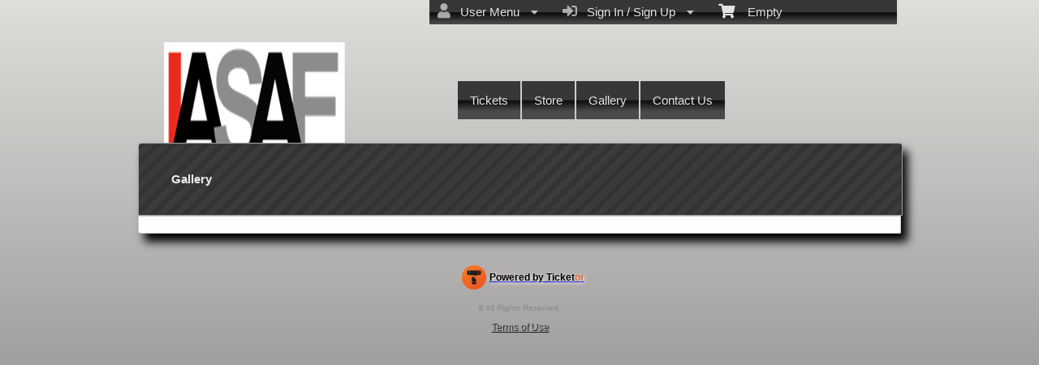

--- FILE ---
content_type: text/html; charset=utf-8
request_url: https://www.iraniticket.com/iasae/gallery?PageId=80952&now=1769075181203
body_size: 16636
content:


<!DOCTYPE html PUBLIC "-//W3C//DTD HTML 4.01 Transitional//EN" "http://www.w3.org/TR/html4/loose.dtd">

<html xmlns="http://www.w3.org/1999/xhtml" dir='ltr' class="hasJS ltr" lang="en">
<head id="ctl00_cHead"><link href="//static.ticketor.net/nsbundles/mastercss_46340.css" rel="stylesheet" type="text/css"/><link href="//static.ticketor.net/css/aos_400015.css" rel="stylesheet" type="text/css" />
    <style type="text/css" id="cGeneratedCss">
        .headLogo {background-image:url("/Companies/iasae/headlogo.PNG?v=2");background-attachment:fixed;}.headLogo {border-top: undefinedpx solid rgba();}.headLogo {border-left: undefinedpx solid rgba();}.headLogo {border-right: undefinedpx solid rgba();}.headLogo {border-bottom: undefinedpx solid rgba();}.headLogo {margin-top: undefinedpx;}.headLogo {margin-left: undefinedpx;}.headLogo {margin-right: undefinedpx;}.headLogo {margin-bottom: undefinedpx;}.headLogo {padding-top: undefinedpx;}.headLogo {padding-left: undefinedpx;}.headLogo {padding-right: undefinedpx;}.headLogo {padding-bottom: undefinedpx;}.headLogo {box-shadow: undefinedpx undefinedpx 5px rgba();} {border-top: undefinedpx solid rgba();} {border-left: undefinedpx solid rgba();} {border-right: undefinedpx solid rgba();} {border-bottom: undefinedpx solid rgba();} {margin-top: undefinedpx;} {margin-left: undefinedpx;} {margin-right: undefinedpx;} {margin-bottom: undefinedpx;} {padding-top: undefinedpx;} {padding-left: undefinedpx;} {padding-right: undefinedpx;} {padding-bottom: undefinedpx;} {box-shadow: undefinedpx undefinedpx 5px rgba();} {border-top: undefinedpx solid rgba();} {border-left: undefinedpx solid rgba();} {border-right: undefinedpx solid rgba();} {border-bottom: undefinedpx solid rgba();} {margin-top: undefinedpx;} {margin-left: undefinedpx;} {margin-right: undefinedpx;} {margin-bottom: undefinedpx;} {padding-top: undefinedpx;} {padding-left: undefinedpx;} {padding-right: undefinedpx;} {padding-bottom: undefinedpx;} {box-shadow: undefinedpx undefinedpx 5px rgba();} {border-top: undefinedpx solid rgba();} {border-left: undefinedpx solid rgba();} {border-right: undefinedpx solid rgba();} {border-bottom: undefinedpx solid rgba();} {margin-top: undefinedpx;} {margin-left: undefinedpx;} {margin-right: undefinedpx;} {margin-bottom: undefinedpx;} {padding-top: undefinedpx;} {padding-left: undefinedpx;} {padding-right: undefinedpx;} {padding-bottom: undefinedpx;} {box-shadow: undefinedpx undefinedpx 5px rgba();}html body{background: rgb(224,222,219);background: -moz-linear-gradient(top,  rgba(224,222,219,1) 0%, rgba(124,122,122,1) 100%);background: -webkit-gradient(linear, left top, left bottom, color-stop(0%,rgba(224,222,219,1)), color-stop(100%,rgba(124,122,122,1)));background: -webkit-linear-gradient(top,  rgba(224,222,219,1) 0%,rgba(124,122,122,1) 100%);background: -o-linear-gradient(top,  rgba(224,222,219,1) 0%,rgba(124,122,122,1) 100%);background: -ms-linear-gradient(top,  rgba(224,222,219,1) 0%,rgba(124,122,122,1) 100%);background: linear-gradient(top,  rgba(224,222,219,1) 0%,rgba(124,122,122,1) 100%);filter: progid:DXImageTransform.Microsoft.gradient( startColorstr='#e0dedb', endColorstr='#7c7a7a',GradientType=0 );}html body {background-attachment: fixed;}html body #header {height:166px;}body .moduleheader,body .menuheader {height:88px;}body .moduleheader,body .menuheader > div {line-height:88px;}.headLogo {top:52px; left:42px;} #headmenu {width:555px; height:59px; top:99px; left:403px;}/*autogeneratedCssVars*/body {}
    </style>
    <link id="ctl00_cTheme" rel="Stylesheet" type="text/css" href="//static.ticketor.net/JQuery/css/black-tie/jquery-ui.css" />
    <style type="text/css" id="cColorCSS">:root{--ColText:#000000;--ColTextHighlight:#1287c0;--ColTextPrimaryBtn:#fff;--ColBgPrimaryBtn:#222;--ColTextUtilityBtn:#000;--ColBgUtilityBtn:#eee;--ColBorderPrimaryBtn:#151515;
--ColBorderUtilityBtn:#969696;
--ColBgClickableActive:#222;
--ColTextClickableActive:#fff;
}</style>
    
    <link href="//static.ticketor.net/css/print_741325.css" rel="Stylesheet" type="text/css" media="print"/><meta id="ctl00_description" name="description" content="Check out our media files on IASAE https://www.iraniticket.com/ - Gallery." /><meta id="ctl00_ogTitle" property="og:title" content="Gallery | IASAE | IASAE" /><meta property="og:type" content="website" /><meta id="ctl00_ogUrl" property="og:url" content="https://www.iraniticket.com/iasae/gallery?PageId=80952" /><meta id="ctl00_ogImage" property="og:image" content="https://www.iraniticket.com/Companies/iasae/headlogo.PNG?v=2" /><meta id="ctl00_ogSiteName" property="og:site_name" content="IASAE" /><meta id="ctl00_ogDescription" property="og:description" content="Check out our media files on IASAE https://www.iraniticket.com/ - Gallery." /><link id="ctl00_canonicalUrl" rel="canonical" href="https://www.iraniticket.com/iasae/gallery?PageId=80952" />
<link rel="alternate" hreflang="x-default" href="https://www.iraniticket.com/iasae/gallery?PageId=80952" />

<meta name="apple-mobile-web-app-capable" content="yes" /><meta name="apple-mobile-web-app-status-bar-style" content="black" /><meta name="viewport" content="width=device-width, initial-scale=1.0" /><link rel="shortcut icon" type="image/x-icon" href="/Companies/iasae/favicon.png?v=PNG?v=2" /><link rel="icon" type="image/x-icon" href="/Companies/iasae/favicon.png?v=PNG?v=2" /><title>
	Gallery | IASAE | IASAE
</title></head>
<body class='chrome chrome144 loggedOut LayoutOneCol  pageid80952 type_media itemId_0 HeadAlignLeftOfThePage HeadAlignNav ' id="cBody" data-frameqs=''>
    
    <script type="text/javascript">
        var WebsitePath='/iasae/';
                                       var GoogleAnalyticsId='';
                                       var UrlPre='/iasae';
                                       var cartExpiration = -1;
                                       var dateFormat = 'm/d/yy'; 
                                       var defaultUrl = 'https://www.iraniticket.com/iasae'; 
                                       var showCookieConsent = 0;
                                       var companyUID = '65357'; 
                                       var TOSDate = 1497594152620;
                                       var chatEnabled = 0; 
                                       var canLocalize = 0; 
                                       var localizations = {};
                                       var cultureName = 'en'; 
                                       BoxOfficeSettings = {};  
                                       var companyName = 'IASAE';
                                       var PlatformName = 'Ticketor';
                                       var role = '';   
                                       var PlatformUrl = 'https://www.Ticketor.com';   
                                       var IsPlatformClient = 0;
                                       var DefaultTwoLetterCountry = 'US'; 
                                       var IsFullDesignReplaced=0;

    </script>

    <a class="cSkipLink" href="#content">Skip to main content</a>
    <a class="cSkipLink" href="javascript:toggleHighContrast()">High Contrast</a>
    <a class="cSkipLink" href='mailto:iasae@Ticketor.com?cc=support@ticketor.com&subject=Accessibility%20Feedback'>Accessibility Feedback</a>

    
    
    <div id="wrap" style="text-align: center; width: 100%;" class="clearfix">
        <div id="container" class="clearfix">
            <header id="header" class="floatleft ">
                <div class="cHtmlEditorContent">
                    
                </div>
                


<a href="#" id="cMobileMenu" role="button" aria-labelledby="cMobileMenuTitle" class="ui-state-default headMenuIcon" data-menu=".cFloatingContainer" style="right:20px;" title="Menu">
    <i class="fa fa-user" aria-hidden="true"></i><span id="cMobileMenuTitle">&nbsp;Menu&nbsp;</span>
    <div>

    </div>
</a>

<a href="#" id="cMobileNav" role="button" aria-labelledby="cMobileNavTitle" class="ui-state-default headMenuIcon" data-menu=".cMobileNav" style="left:20px;" title="Navigation">
    <i class="fa fa-bars" aria-hidden="true"></i><span id="cMobileNavTitle">&nbsp;Navigation&nbsp;</span>
    <div>

    </div>
</a>

<nav aria-label="Main Menu" class="hidePrint ui-corner-all cFloatingContainer  ui-helper-reset ui-widget-header cMobileMenu cMobileMenuRight">
    <ul role="menubar"  aria-label="Main Menu" >
        <li role="none" tabindex="-1" class="clearfix header cFloatingCart ui-state-default " aria-label="Shopping Cart">
            
            <a href='#' tabindex='-1' role='menuitem' aria-haspopup='true' aria-expanded='false' class='ui-state-default' aria-disabled='true'  aria-haspopup='false'  aria-label='Shopping Cart'>
                <i class='fa fa-shopping-cart'></i>&nbsp;&nbsp;&nbsp;
                Empty
            </a>
            <ul role='menu' aria-label='Shopping Cart'>
            
<li role='none' class='cartDetails ui-widget-content'></li>

            </ul>


        </li>
        
        <li role="none" class="clearfix header cSignIn loggedOutMenu ui-state-default" >
                                        <a href="#" tabindex="0" role="menuitem" aria-haspopup="true" aria-expanded="false" aria-expanded="true" >
                                            <i class="fa fa-caret-left"></i>
                                            <i class='fa-hover fas fa-sign-in-alt'></i>&nbsp;&nbsp;
                                            Sign In / Sign Up
                                            <i class="fa fa-caret-down"></i>
                                        </a>
                                        <ul role="menu" aria-label="Sign In / Sign Up"></ul></li><li role="none" class="clearfix header loggedInMenu ui-state-default" >
                                        <a href="#" tabindex="-1" role="menuitem" aria-haspopup="true" aria-expanded="false" aria-expanded="true" >
                                            <i class="fa fa-caret-left"></i>
                                            <i class='fa-hover fas fa-user'></i>&nbsp;&nbsp;
                                            User Menu
                                            <i class="fa fa-caret-down"></i>
                                        </a>
                                        <ul role="menu" aria-label="User Menu"><li role="none" class="ui-state-default "  ><a tabindex="-1" role="menuitem" href="/iasae/cookiemanager" ><i class='fa-hover fas fa-eye'></i>&nbsp;&nbsp;Cookie Manager</a></li><li role="none" class="ui-state-default secureMenu"  ><a tabindex="-1" role="menuitem" href="/iasae/howto#security" ><i class='fa-hover fas fa-lock'></i>&nbsp;&nbsp;Is it Secure?</a></li><li role="none"   class=" ui-state-default"><a  tabindex="-1" role="menuitem" aria-haspopup="true" aria-expanded="false" href ="#"><i class="fa fa-caret-left"></i><i class='fa-hover fas fa-ticket-alt'></i>&nbsp;&nbsp; Tickets<i class="fa fa-caret-right"></i></a>
                                <ul role="menu" aria-label="Tickets"><li role="none" class="ui-state-default "  ><a tabindex="-1" role="menuitem" href="/iasae/members/mytickets" ><i class='fa-hover fas fa-ticket-alt'></i>&nbsp;&nbsp;My Tickets</a></li><li role="none" class="ui-state-default "  ><a tabindex="-1" role="menuitem" href="/iasae/members/printmytickets" ><i class='fa-hover fas fa-print'></i>&nbsp;&nbsp;Print e-Tickets</a></li><li role="none" class="ui-state-default "  ><a tabindex="-1" role="menuitem" href="/iasae/members/returntickets" ><i class='fa-hover fas fa-reply'></i>&nbsp;&nbsp;Return Tickets</a></li><li role="none" class="ui-state-default "  ><a tabindex="-1" role="menuitem" href="/iasae/members/exchangetickets" ><i class='fa-hover fas fa-exchange-alt'></i>&nbsp;&nbsp;Exchange Tickets</a></li><li role="none" class="ui-state-default "  ><a tabindex="-1" role="menuitem" href="/iasae/members/selectgiftcard?personal=1" ><i class='fa-hover fas fa-gift'></i>&nbsp;&nbsp;My Gift Cards</a></li><li role="none" class="ui-state-default "  ><a tabindex="-1" role="menuitem" href="/iasae/members/seasonpasses?personal=1" ><i class='fa-hover fas fa-calendar-check'></i>&nbsp;&nbsp;My Seasons Passes</a></li></ul></li><li role="none"   class=" ui-state-default"><a  tabindex="-1" role="menuitem" aria-haspopup="true" aria-expanded="false" href ="#"><i class="fa fa-caret-left"></i><i class='fa-hover fas fa-history'></i>&nbsp;&nbsp; Orders<i class="fa fa-caret-right"></i></a>
                                <ul role="menu" aria-label="Orders"><li role="none" class="ui-state-default "  ><a tabindex="-1" role="menuitem" href="/iasae/members/orderhistory" ><i class='fa-hover fas fa-history'></i>&nbsp;&nbsp;Order History</a></li><li role="none" class="ui-state-default "  ><a tabindex="-1" role="menuitem" href="/iasae/members/myaccountbalance" ><i class='fa-hover fas fa-balance-scale'></i>&nbsp;&nbsp;My Account Balance</a></li></ul></li><li role="none"   class=" ui-state-default"><a  tabindex="-1" role="menuitem" aria-haspopup="true" aria-expanded="false" href ="#"><i class="fa fa-caret-left"></i><i class='fa-hover fas fa-life-ring'></i>&nbsp;&nbsp; Help<i class="fa fa-caret-right"></i></a>
                                <ul role="menu" aria-label="Help"><li role="none" class="ui-state-default "  ><a tabindex="-1" role="menuitem" href="/iasae/howto#faq" ><i class='fa-hover fas fa-question-circle'></i>&nbsp;&nbsp;FAQ</a></li><li role="none" class="ui-state-default "  ><a tabindex="-1" role="menuitem" href="/iasae/howto#buy" ><i class='fa-hover fas fa-ticket-alt'></i>&nbsp;&nbsp;Buy A Ticket</a></li><li role="none" class="ui-state-default "  ><a tabindex="-1" role="menuitem" href="/iasae/howto#receive" ><i class='fa-hover fas fa-paper-plane'></i>&nbsp;&nbsp;Receive A Ticket</a></li><li role="none" class="ui-state-default "  ><a tabindex="-1" role="menuitem" href="/iasae/howto#mailinglist" ><i class='fa-hover fas fa-envelope'></i>&nbsp;&nbsp;Join our Newsletter</a></li><li role="none" class="ui-state-default "  ><a tabindex="-1" role="menuitem" href="/iasae/howto#return" ><i class='fa-hover fas fa-reply'></i>&nbsp;&nbsp;Returns Policy</a></li><li role="none" class="ui-state-default "  ><a tabindex="-1" role="menuitem" href="/iasae/howto#privacy" ><i class='fa-hover fas fa-eye'></i>&nbsp;&nbsp;Privacy &amp; Cookie Policy</a></li><li role="none" class="ui-state-default "  ><a tabindex="-1" role="menuitem" href="/iasae/html?doctype=termofuse" ><i class='fa-hover fas fa-gavel'></i>&nbsp;&nbsp;Term of Use</a></li><li role="none" class="ui-state-default "  ><a tabindex="-1" role="menuitem" href="/iasae/html?doctype=termofpurchase" ><i class='fa-hover fas fa-gavel'></i>&nbsp;&nbsp;Term of Purchase</a></li></ul></li></ul></li>
    </ul>
</nav>

<nav aria-label="Navigation" class="cMobileNav hidePrint ui-corner-all ui-helper-reset ui-widget-header cMobileMenu cMobileMenuLeft" >
    <ul role="menubar"  aria-label="Navigation" >
        <li role="none" class="ui-state-default "   data-pageid='80950' , data-pagetype='UpcomingEvents' ><a tabindex="0" role="menuitem" href="https://www.iraniticket.com/iasae/tickets?PageId=80950" >Tickets</a></li><li role="none" class="ui-state-default "   data-pageid='80951' , data-pagetype='Products' ><a tabindex="-1" role="menuitem" href="https://www.iraniticket.com/iasae/store?PageId=80951" >Store</a></li><li role="none" class="ui-state-default "   data-pageid='80952' , data-pagetype='Media' , data-selected='1' ><a tabindex="-1" role="menuitem" href="https://www.iraniticket.com/iasae/gallery?PageId=80952" >Gallery</a></li><li role="none" class="ui-state-default "   data-pageid='80953' , data-pagetype='ContactUs' ><a tabindex="-1" role="menuitem" href="https://www.iraniticket.com/iasae/contact-us?PageId=80953" >Contact Us</a></li>
    </ul>
</nav>

                
                <div class="headAlign headAlignLogo" style="display:inline-block;">
                    
                    <a class="headLogo ColTextHighlight" data-aos="zoom-in" data-aos-duration="1000" data-aos-delay="100" href="/iasae/default"  >
                        <img  src="/Companies/iasae/headlogo.PNG?v=2" width="223" height="166" alt="IASAE" />
                        <h2 style="display:none;" class="cTextLogo ">IASAE</h2>
                    
                        
                    </a>
                </div>
                <div class="headAlignNav" style="display:inline-block;">
                     
                <div  id='headmenu'  data-aos='zoom-in' data-aos-duration='1000' data-aos-delay='100'  role='navigation' aria-label='Site Pages' class='clearfix TopNavTypesBlocks'>
                    <ul class='clearfix'><li class='ui-button ui-state-default ui-button-text-only ui-corner-all'  data-pageid='80950'  data-pagetype='UpcomingEvents'>
                                <a href='/iasae/tickets?pageid=80950' title=''>Tickets</a></li><li class='ui-button ui-state-default ui-button-text-only ui-corner-all'  data-pageid='80951'  data-pagetype='Products'>
                                <a href='/iasae/store?pageid=80951' title=''>Store</a></li><li class='ui-button ui-state-default ui-button-text-only ui-corner-all'  data-selected='1'  data-pageid='80952'  data-pagetype='Media'>
                                <a href='/iasae/gallery?pageid=80952' title=''>Gallery</a></li><li class='ui-button ui-state-default ui-button-text-only ui-corner-all'  data-pageid='80953'  data-pagetype='ContactUs'>
                                <a href='/iasae/contact-us?pageid=80953' title=''>Contact Us</a></li></ul></div>
                    
                </div>
            </header>

            
            
            <form name="aspnetForm" method="post" action="/iasae/gallery?PageId=80952&amp;now=1769075181203" id="aspnetForm">
<div>
<input type="hidden" name="__EVENTTARGET" id="__EVENTTARGET" value="" />
<input type="hidden" name="__EVENTARGUMENT" id="__EVENTARGUMENT" value="" />
<input type="hidden" name="__VIEWSTATE" id="__VIEWSTATE" value="/wEPDwUJNzM4Mzk4MTY1DxYCHhNWYWxpZGF0ZVJlcXVlc3RNb2RlAgEWAmYPZBYIZg9kFhwCAg8VAeEXLmhlYWRMb2dvIHtiYWNrZ3JvdW5kLWltYWdlOnVybCgiL0NvbXBhbmllcy9pYXNhZS9oZWFkbG9nby5QTkc/[base64]/[base64]/UGFnZUlkPTgwOTUyIiAvPgoKZAIVDxYCHwEFJi9Db21wYW5pZXMvaWFzYWUvZmF2aWNvbi5wbmc/dj1QTkc/dj0yZAIWDxYCHwEFJi9Db21wYW5pZXMvaWFzYWUvZmF2aWNvbi5wbmc/dj1QTkc/dj0yZAIXDxYCHwNlZAICD2QWAmYPFgYeBWNsYXNzBS9jbGVhcmZpeCBoZWFkZXIgY0Zsb2F0aW5nQ2FydCB1aS1zdGF0ZS1kZWZhdWx0IB4KYXJpYS1sYWJlbAUNU2hvcHBpbmcgQ2FydB4HVmlzaWJsZWdkAgQPFgIeBmFjdGlvbgUtL2lhc2FlL2dhbGxlcnk/[base64]////[base64]/YT0yI2dhdGV3YXkfBmhkAhcPFgQfAQUrL2lhc2FlL3BhcnRuZXJzL3BheW1lbnRwcm9jZXNzb3I/[base64]/[base64]/RW1haWxUeXBlPVdlbGNvbWVFbWFpbGQCMA8WAh8BBTQvaWFzYWUvYWRtaW4vZW1haWxlZGl0b3I/[base64]/[base64]" />
</div>

<script type="text/javascript">
//<![CDATA[
var theForm = document.forms['aspnetForm'];
if (!theForm) {
    theForm = document.aspnetForm;
}
function __doPostBack(eventTarget, eventArgument) {
    if (!theForm.onsubmit || (theForm.onsubmit() != false)) {
        theForm.__EVENTTARGET.value = eventTarget;
        theForm.__EVENTARGUMENT.value = eventArgument;
        theForm.submit();
    }
}
//]]>
</script>


<script src="/WebResource.axd?d=gXD5wOarjmnkVG6p9no-3cYto2yh9S3VHf4QTnq6yZ-ys2aYVbwuVV8XRivsNknJkds6ov3bPumSjNQBtttz09VNkeGjL40DmUQbHmqOJOc1&amp;t=638883019099574018" type="text/javascript"></script>


<script src="/ScriptResource.axd?d=9eZ62Yc_5bKIEPiIQSigpNJQnYZR8-PnGRYS_GAhKYcCTUKyedr3EWbDFfC_soWUYyBd6E9TwC0z6-q2wehhkn3prKVAOKAU_mtFG_YqdVdkQpQI5Uju5bdEeBzCM8CMvPfk59WsraBOjJNBZ_0PVVsnOQvza_YNbCVCPkqTXCI1&amp;t=74a40145" type="text/javascript"></script>
<script src="/ScriptResource.axd?d=ioJLWieI3dcaFoS1IRJ_JxM65DPglKRBvoDfwu3K3zg8kNnqKiL42d7e-pcdPH11BUfPDFHr_1L0-06zdsg-DeVJK45zklCNPGn3J7XJ94ln1jv159U9Xpo0wkX1lfOc4Z1jYP2vVF7W84rWgwvGE8sXy73Xso8qReutWKMRePQz8ikmgAFBs6vsw7LGzOC40&amp;t=74a40145" type="text/javascript"></script>
<script src="/nsbundles/master_44576.js" type="text/javascript"></script>
<script src="/js/aos_336078.js" type="text/javascript"></script>
<script src="/nsbundles/eventslist_958384.js" type="text/javascript"></script>
<div>

	<input type="hidden" name="__VIEWSTATEGENERATOR" id="__VIEWSTATEGENERATOR" value="F93C166E" />
	<input type="hidden" name="__EVENTVALIDATION" id="__EVENTVALIDATION" value="/wEdAAPqydAN5CtcY/K/Lbcsr5dZgAGzMk3FAykLgqHn9jmqNkcRT8xKdurCFt4yDykAsSl0rjk8Xzw+F5ih5DfJjTsz+AcG0hFUBNlA+zAE2mrMFw==" />
</div>
                <input type="hidden" name="ctl00$cTabsState" id="ctl00_cTabsState" />
                <input type="hidden" name="ctl00$cTourState" id="ctl00_cTourState" />
                
                <script type="text/javascript">
//<![CDATA[
Sys.WebForms.PageRequestManager._initialize('ctl00$ScriptManager1', 'aspnetForm', [], [], [], 90, 'ctl00');
//]]>
</script>


                

                <div id="content" class="floatleft" role="main" tabindex="-1"  >
                    
                    
    <div class="Module photos page80952">
        <div class="moduleheader ui-widget-header ui-corner-top"><div class="menuHeader">Gallery</div></div>
        <div class="modulebody ui-widget-content ui-corner-bottom noScroll">
            <h1 style="display:none;">Gallery</h1>

            
            
        </div>
    </div>
    <script type="text/javascript">
        accessToken = '';
        FBPagesLoginUrl = 'https://www.iraniticket.com/iasae/login';
    </script>
    


                    
                    
                    <footer aria-label="Site footer"  data-aos="fade-up" data-aos-duration="1000" data-aos-delay="100" class="hidePrint">
         
                        <div class="cHtmlEditorContent">
                            
                        </div>
                        
               <div class="paymentLogos hidePrint">
                            
                        </div>

                         <script type="application/ld+json">{"Category":null,"applicationCategory":"Box-office - Ticketing","operatingSystem":"All","datePublished":"2007-02-10","interactionCount":"10000000","author":{"logo":"https://www.ticketor.com/account/img/Header3.png","contactPoint":[{"telephone":"(+1) 800-467-7179","contactType":"sales","availableLanguage":"English","@context":"https://schema.org/","@type":"ContactPoint","name":null,"url":null,"alternateName":null,"description":null,"image":null,"additionalType":null,"sameAs":null,"review":[]},{"telephone":"(+44) 20-3808-5136","contactType":"sales","availableLanguage":"English","@context":"https://schema.org/","@type":"ContactPoint","name":null,"url":null,"alternateName":null,"description":null,"image":null,"additionalType":null,"sameAs":null,"review":[]},{"telephone":"(+61) 2-8607-8462","contactType":"sales","availableLanguage":"English","@context":"https://schema.org/","@type":"ContactPoint","name":null,"url":null,"alternateName":null,"description":null,"image":null,"additionalType":null,"sameAs":null,"review":[]},{"telephone":"(+1) 213-537-2527","contactType":"sales","availableLanguage":"English","@context":"https://schema.org/","@type":"ContactPoint","name":null,"url":null,"alternateName":null,"description":null,"image":null,"additionalType":null,"sameAs":null,"review":[]}],"@context":"https://schema.org/","@type":"Organization","name":"Ticketor","url":"https://www.ticketor.com","alternateName":"The Most Featureful, Smart, Easy, Affordable & Most Feature-full Event Ticketing System and Box-Office Solution","description":"Using Ticketor: Build your own ticketing website in minutes and sell tickets online on your own website, with your branding while collecting funds directly into your bank account as tickets sell","image":"https://www.ticketor.com/account/img/Online-ticketing-system-and-box-office-solution.jpg","additionalType":null,"sameAs":"https://www.facebook.com/Ticketor","review":[],"aggregateRating":{"ratingValue":"4.84","bestRating":"5","reviewCount":"626","ratingCount":"626","itemReviewed":{"logo":"https://www.ticketor.com/account/img/Header3.png","contactPoint":[{"telephone":"(+1) 800-467-7179","contactType":"sales","availableLanguage":"English","@context":"https://schema.org/","@type":"ContactPoint","name":null,"url":null,"alternateName":null,"description":null,"image":null,"additionalType":null,"sameAs":null,"review":[]},{"telephone":"(+44) 20-3808-5136","contactType":"sales","availableLanguage":"English","@context":"https://schema.org/","@type":"ContactPoint","name":null,"url":null,"alternateName":null,"description":null,"image":null,"additionalType":null,"sameAs":null,"review":[]},{"telephone":"(+61) 2-8607-8462","contactType":"sales","availableLanguage":"English","@context":"https://schema.org/","@type":"ContactPoint","name":null,"url":null,"alternateName":null,"description":null,"image":null,"additionalType":null,"sameAs":null,"review":[]},{"telephone":"(+1) 213-537-2527","contactType":"sales","availableLanguage":"English","@context":"https://schema.org/","@type":"ContactPoint","name":null,"url":null,"alternateName":null,"description":null,"image":null,"additionalType":null,"sameAs":null,"review":[]}],"@context":"https://schema.org/","@type":"Organization","name":"Ticketor","url":"https://www.ticketor.com","alternateName":"The Most Featureful, Smart, Easy, Affordable & Most Feature-full Event Ticketing System and Box-Office Solution","description":"Using Ticketor: Build your own ticketing website in minutes and sell tickets online on your own website, with your branding while collecting funds directly into your bank account as tickets sell","image":"https://www.ticketor.com/account/img/Online-ticketing-system-and-box-office-solution.jpg","additionalType":null,"sameAs":"https://www.facebook.com/Ticketor","review":[],"aggregateRating":null},"@context":"https://schema.org/","@type":"AggregateRating","name":null,"url":null,"alternateName":null,"description":null,"image":null,"additionalType":null,"sameAs":null,"review":[]}},"alternativeHeadline":"The Most Featureful, Smart, Easy & Affordable Event Ticketing System and Box-Office Solution","copyrightYear":"2007","dateCreated":"2007-1-1","dateModified":"2026-01-20","discussionUrl":"https://trustedviews.org/review/Ticketor-sa998756744","workExample":"https://www.ticketor.com/demo","keywords":"online ticket sale box-office seating chart venue event barcode scanning accept credit card season package price level ticket booth software application","video":{"caption":"Ticketor Event Ticketing System and Box Office System Introduction","thumbnail":null,"transcript":null,"embedUrl":"https://youtu.be/3ZQYAr_7EUM","thumbnailUrl":"https://static.ticketor.net/account/Videos/Ticketor-Intro-Thumbnail-en.webp","uploadDate":"2025-5-1","@context":"https://schema.org/","@type":"VideoObject","name":"Ticketor Event Ticketing System and Box Office System Introduction","url":"https://youtu.be/3ZQYAr_7EUM","alternateName":null,"description":"This short video introduces Ticketor event ticketing system and all the great features and systems that comes with it, to cover all aspects of events including ticketing, box-office, marketing, newsletter, donation collection and donor management, reviews and reputation management, gift card system, and sales of merchandise, food, drink and concession.\r\nYou can sign up on https://www.Ticketor.com to start your own ticketing and box-office solution and to start your first event in minutes.","image":null,"additionalType":null,"sameAs":null,"review":[]},"offers":[{"price":"0","priceCurrency":"USD","validFrom":null,"availability":null,"@context":"https://schema.org/","@type":"Offer","name":null,"url":"https://www.ticketor.com/Account/Prices","alternateName":null,"description":null,"image":null,"additionalType":null,"sameAs":null,"review":[]},{"price":"0","priceCurrency":"CAD","validFrom":null,"availability":null,"@context":"https://schema.org/","@type":"Offer","name":null,"url":"https://www.ticketor.com/Account/Prices","alternateName":null,"description":null,"image":null,"additionalType":null,"sameAs":null,"review":[]},{"price":"0","priceCurrency":"EUR","validFrom":null,"availability":null,"@context":"https://schema.org/","@type":"Offer","name":null,"url":"https://www.ticketor.com/Account/Prices","alternateName":null,"description":null,"image":null,"additionalType":null,"sameAs":null,"review":[]},{"price":"0","priceCurrency":"AUD","validFrom":null,"availability":null,"@context":"https://schema.org/","@type":"Offer","name":null,"url":"https://www.ticketor.com/Account/Prices","alternateName":null,"description":null,"image":null,"additionalType":null,"sameAs":null,"review":[]},{"price":"0","priceCurrency":"GBP","validFrom":null,"availability":null,"@context":"https://schema.org/","@type":"Offer","name":null,"url":"https://www.ticketor.com/Account/Prices","alternateName":null,"description":null,"image":null,"additionalType":null,"sameAs":null,"review":[]}],"exampleOfWork":"https://www.ticketor.com/demo","@context":"https://schema.org/","@type":"SoftwareApplication","name":"Ticketor","url":"https://www.ticketor.com","alternateName":"Ticketor ticketing and box-office system","description":"The Most Featureful, Smart, Easy & Affordable Event Ticketing System and Box-Office Solution. \r\nWith all the features that you need and love and no-hassle integrated online ticketing and point of sales (ticket booth, retail location, over-the-phone sales). \r\nEasy and quick setup (in minutes), low cost, full featured with full control Powerful features such as seating chart designer, recurring event scheduler, flexible price levels & website builder.\r\nGreat and free customer support, fully branded and white-label.\r\nWith many successful implementations and case studies in the field, Ticketor is the only ticketing system that meets all your specific needs. \r\nClear pricing with no hidden fees, best rate in the industry, no quotes required, easy and quick setup with no expertise. \r\nStart selling tickets to your event in minutes. Use it as a stand-alone page/site or embed it in your website or make it your official website Online ticketing and on-site box-office,\r\nWhite-label (fully branded),\r\nGate control app for barcode and QR code scanning using your cellphone or professional device,\r\nFree Android and IOS barcode scanning apps\r\nPrice levels and variations,\r\nAssigned seat and general admission events,\r\nSeating chart designer tool,\r\nEasy and quick setup (in minutes),\r\nIntegrate with your PayPal or payment processor, \r\nDirect and quick access to the sales money,\r\nOver-the-phone sales,\r\nOn-site, ticket booth, retail location sales,\r\nAccept cash, checks and major credit and debit cards,\r\nCoupons and promotion codes, \r\nRecurring events with flexible scheduler, \r\nSeason and package tickets\r\n","image":"https://www.ticketor.com/account/img/Online-ticketing-system-and-box-office-solution.jpg","additionalType":null,"sameAs":"https://www.facebook.com/Ticketor","review":[],"aggregateRating":{"ratingValue":"4.84","bestRating":"5","reviewCount":"626","ratingCount":"626","itemReviewed":{"logo":"https://www.ticketor.com/account/img/Header3.png","contactPoint":[{"telephone":"(+1) 800-467-7179","contactType":"sales","availableLanguage":"English","@context":"https://schema.org/","@type":"ContactPoint","name":null,"url":null,"alternateName":null,"description":null,"image":null,"additionalType":null,"sameAs":null,"review":[]},{"telephone":"(+44) 20-3808-5136","contactType":"sales","availableLanguage":"English","@context":"https://schema.org/","@type":"ContactPoint","name":null,"url":null,"alternateName":null,"description":null,"image":null,"additionalType":null,"sameAs":null,"review":[]},{"telephone":"(+61) 2-8607-8462","contactType":"sales","availableLanguage":"English","@context":"https://schema.org/","@type":"ContactPoint","name":null,"url":null,"alternateName":null,"description":null,"image":null,"additionalType":null,"sameAs":null,"review":[]},{"telephone":"(+1) 213-537-2527","contactType":"sales","availableLanguage":"English","@context":"https://schema.org/","@type":"ContactPoint","name":null,"url":null,"alternateName":null,"description":null,"image":null,"additionalType":null,"sameAs":null,"review":[]}],"@context":"https://schema.org/","@type":"Organization","name":"Ticketor","url":"https://www.ticketor.com","alternateName":"The Most Featureful, Smart, Easy, Affordable & Most Feature-full Event Ticketing System and Box-Office Solution","description":"Using Ticketor: Build your own ticketing website in minutes and sell tickets online on your own website, with your branding while collecting funds directly into your bank account as tickets sell","image":"https://www.ticketor.com/account/img/Online-ticketing-system-and-box-office-solution.jpg","additionalType":null,"sameAs":"https://www.facebook.com/Ticketor","review":[],"aggregateRating":null},"@context":"https://schema.org/","@type":"AggregateRating","name":null,"url":null,"alternateName":null,"description":null,"image":null,"additionalType":null,"sameAs":null,"review":[]}}</script>
                         <script type="application/ld+json">{"logo":"https://Ticketor.com/Companies/iasae/headlogo.PNG?v=2","contactPoint":[],"@context":"https://schema.org/","@type":"Organization","name":"IASAE","url":"https://www.iraniticket.com/iasae","alternateName":"IASAE","description":"<p>IASAE is the fast, easy and safe way to find and purchase tickets. You can get information and buy tickets online in a few minutes. </p>\r\n<p>Simply purchase your tickets on your computer or phone, print your tickets or show them on your smartphone and get admitted.</p>\r\n<br/>\r\n<h3>Why use IASAE</h3>\r\n<ol>\r\n    <li>\r\n    <h4>Purchase tickets using your credit/debit card from the comfort of your computer.</h4>\r\n    </li>\r\n    <li>\r\n    <h4>Choose Your Price preference and Seat:</h4>\r\n        If the event is assigned seat, you can pick your seat on the interactive seating chart.\r\n    </li>\r\n    <li>\r\n    <h4>Fast and easy delivery</h4>\r\n    You can simply print your tickets at home or show your e-tickets on your phone to easily get admitted\r\n    </li>\r\n  <!--    <li>\r\n    <h4>Last minute tickets.</h4>\r\n    Is it last minute? There is no more ticket available anywhere? Try our Traded tickets. You may find some good locations in our Traded Tickets.\r\n    </li>\r\n--> \r\n </ol>\r\n","image":"https://Ticketor.com/Companies/iasae/headlogo.PNG?v=2","additionalType":null,"sameAs":null,"review":[],"aggregateRating":null}</script>
                        

                        <div class="cSocialShare cSocialShareFooter hidePrint"></div>
                        <a href="https://www.Ticketor.com" target="_blank" style="display: inline-block; overflow: hidden; text-indent: -1000px; height: 0; width: 0;" title='Powered by Ticketor Event Ticketing and box office system' class="hidePrint">Ticketing and box-office solution powered by: Ticketor (Ticketor.com)</a>
                        <a href="https://trustedviews.org/review/Ticketor-sa998756744" target="_blank" style="display: inline-block; overflow: hidden; text-indent: -1000px; height: 0; width: 0;" title='Ticketor reviews and ratings powered by TrustedViews.org' class="hidePrint">Ticketor reviews and ratings powered by TrustedViews.org</a>

                        <span class="clearfix" style='display: inline-block;'>
                            <img src="//static.ticketor.net/account/img/Online-ticketing-system-and-box-office-solution.jpg" class="hidden" alt="Ticketor" />
                            <a href="https://www.Ticketor.com" target="_blank" style="display: inline-block; clear: both; margin: 9px; outline: none 0; text-align: center; height: 30px; overflow: hidden;" title='Ticketing System Powered by Ticketor' class="hidePrint">
                                <img src="//static.ticketor.net/account/img/Ticketor_Squre_50.png" alt='Powered by: Ticketor ticketing & box-office system' width="30" height="30" style="border: none 0;border-radius:20px;" />
                                <span style="color:#000; text-shadow: 1px 1px 4px rgba(255,255,255,1);line-height:30px;vertical-align:top;font-family:sans-serif; font-size:12px;font-weight:bold;"> Powered by Ticket<span style="color:#ed612b;">or</span></span>
                                <br />

                                Ticketing and box-office system by Ticketor</a>
                            <span>
                                
                                <a href="https://www.Ticketor.com/Night-Clubs-and-Bars-Ticketing-and-Box-Office-Software" target="_blank" style="display: block; clear: both; height: 0; overflow: hidden;" title='Efficient Night Club & Bar Ticketing Software – Easy Setup' class="hidePrint">Efficient Night Club & Bar Ticketing Software – Easy Setup</a>
                                
                        </span>
                            <span class="hidden">Build your own online box-office. Sell tickets on your own website.</span>
                        </span>
                        <div class="copyright clear  hidePrint" style="display: block;">© All Rights Reserved. <span style="color: transparent">
                            <br />
                            50.28.84.148</span></div>
                        <div style="clear: both; display: block;">
                            <div class="clear  hidePrint" style='padding-bottom: 5px; display: inline-block;'>
                                <a href="#" style="font-size: 12px; color: #aaa; text-shadow: 1px 1px 1px rgba(0, 0, 0, 1); padding: 5px;" onclick='window.open("https://www.iraniticket.com/iasae/html?DocType=TermOfUse"); return false;'>Terms of Use</a><br />
                                <br />

                            </div>
                        </div>
                    </footer>
                    
                </div>
            </form>
        </div>
    </div>
    
    <div id="signinDialog" title='Sign in'>
        <link href="/nsbundles/intltelinputcss_786247.css" rel="preload"  as="style" onload="this.onload=null;this.rel='stylesheet'"/>       

<form action='https://www.iraniticket.com/iasae/login' method="post" class="login clearfix loginForm  formValidator modeLogin" >
    
    <p id="dateNotSetMessage" class="error error ui-state-error ui-corner-all" style="display:none;">Your computer time or time zone is not set properly. Set the time before you can login!</p>
    <input type="hidden" class="cLoginRedirectUrl" name="cLoginRedirectUrl" />
    <input type="hidden" class="cTag" name="cTag" value="7YB4DBRIYUFY8+NsBx8+YpL08SNxJCIyZyV1tzGzAuPsc7XpXA3n3pLsswlg6FRhLNhUti+Wk5m+2PdYaUFkL4MbVHe2V75YQUrHbmMSrJqcSBNEfL6/FBS4Z5DB4nZ78MElHy3y4BwOpnhlN4QvJ0WwQMQ/IjA/[base64]/IOcS3tK0v7Lu7i1YV13qQe3iw9CWL7LON75Z9jcgL/JB1I/x7CxQYtZYFrjpwYdkIDjIZ0U84TmOp5xWVR6UPRg26wAzee+rB5Dkb+v2ERK3A=="/>
    <div class="row forgotMode">
        <p>We just sent an email to: <b class="cLoginEmail"></b>. Check your email and the <b>spam</b> folder to get the code we sent you, then enter it here and choose a new password.</p>
        <br />
    </div>
    <div class="row twoFactorMode">
        <p class="noAdminApproval">We just sent an email with the verification code to your email: <b class="cLoginEmail"></b>. Check your email and the <b>spam</b> folder to get the code we sent you, then enter it here to confirm your login.</p>
        <p class="withAdminApproval">We just sent an email with the verification code to the administrator(s) email. Please contact any of the site administrators for assistant with your login.</p>
        <br />
    </div>
    <div class="row cLoginMessage">
        
            <p>Sign in or sign up, so you can manage and print your tickets at any time.</p>
        
    </div>
     
    <div class="nsCard  signUpMode loginMode externalButtons" style="text-align:center;">
        <div class="loginMode">
                
                    <a href='https://www.iraniticket.com/iasae/login?fb=google&state=https%3a%2f%2fwww.iraniticket.com%2fiasae%2fRegister' class="google cGoogleLogin">Login with Google</a>
                
        </div>
        <div class="signUpMode">
            
                <a href='https://www.iraniticket.com/iasae/login?fb=google&state=https%3a%2f%2fwww.iraniticket.com%2fiasae%2fRegister' class="google cGoogleLogin">Signup with Google</a>
            
        </div>
    </div>
    
            <div class="row loginMode hideInitially" style="text-align:end;">
                <a href="javascript:void;" tabindex="0" role="button" class="cSwitchToSignUp  ColTextHighlight  nsBtn utility small">New user? Sign up</a>
            </div>
        
        <div class="row signUpMode" style="text-align:end;">
            <a  href="javascript:void;" tabindex="0" role="button" class="cSwitchToSignIn  nsBtn utility small">Have an account? Sign in</a>
        </div>
    <div class="row loginMode signUpMode">
        <label for="cLoginEmail">Email:</label> <span class="showHint" title='You will receive order confirmation, order status, tickets &amp; announcements at this email.'><i class="far fa-question-circle"></i></span>
        <br />
        <input id="cLoginEmail" class="cEmail" type="email" maxlength="50" name="username" autocomplete="email"  aria-required="true"  aria-describedby="cEmailDesc"  data-validation-required="1" data-Validation-RegEx="^(?:[a-zA-Z0-9!#$%&amp;'*+/=?^_`{|}~-]+(?:\.[a-zA-Z0-9!#$%&amp;'*+/=?^_`{|}~-]+)*|&quot;(?:[\x01-\x08\x0b\x0c\x0e-\x1f\x21\x23-\x5b\x5d-\x7f]|\\[\x01-\x09\x0b\x0c\x0e-\x7f])*&quot;)@(?:(?:[a-zA-Z0-9](?:[a-zA-Z0-9-]{0,61}[a-zA-Z0-9])?\.)+[a-zA-Z]{2,})$" value="" data-Validation-Custom="emailMatch"/>
        <a href="#"  class="GoButton nsBtn medium primary showInitially">
            Go
        </a>
        
    </div>
    

    <div class="row signUpMode">
         <span id="cEmailDesc" class="hint">You will receive order confirmation, order status, tickets &amp; announcements at this email.</span>
    </div>        
    <div class="row forgotMode twoFactorMode">
        <label for="cLoginPin">Enter the code from your email:</label>
        <input  id="cLoginPin" class="cPin" type="password" maxlength="6" name="LoginPin" data-validation-required="1"  aria-required="true"   data-Validation-Number="int"  data-Validation-Number-Min="100000"   data-Validation-Number-Max="999999"/>
    </div>
    <div class="clearfix">
    <div class="row left signUpMode">
        <label for="cLoginFirstName">First Name:</label><span id="cLoginFirstNameDesc" class="showHint" title='Your name will be used in processing your payments, it will appear on the tickets you order and it will be used to verify your identity for ticket pick up and admission.'><i class="far fa-question-circle"></i></span>
        <input id="cLoginFirstName" class="cFirstName" type="text"  maxlength="25" name="LoginFirstName" data-validation-required="1"  value=""  aria-required="true"   aria-describedby="cLoginFirstNameDesc cLoginFirstNameDesc2"/>
    </div>
    <div class="row right signUpMode">
        <label for="cLoginLastName">Last Name:</label><span id="cLoginLastNameDesc" class="showHint" title='Your name will be used in processing your payments, it will appear on the tickets you order and it will be used to verify your identity for ticket pick up and admission.'><i class="far fa-question-circle"></i></span>
        <input id="cLoginLastName" class="cLastName"  type="text" maxlength="30" name="LoginLastName" data-validation-required="1" value=""  aria-describedby="cLoginLastNameDesc"  aria-required="true"  />
    </div>
        </div>
     
    <div class="clearfix">
    
    <div class="row left signUpMode">
        <label for="cLoginCellPhone">Cell Phone:</label>
        <span id="cLoginPhoneDesc" class="showHint" title='Your phone will be used in processing your payments, it may be used to verify your identity for ticket pick up and admission. You may receive call from us regarding your account and purchases.'><i class="far fa-question-circle"></i></span>
        <input id="cLoginCellPhone" class="cCellPhone" type="tel"  maxlength="18" name="LoginCellPhone"   style="display:none;" />
        <input aria-labelledby="cLoginCellPhone" id="cLoginCellPhoneVisible"  type="tel"  maxlength="18" name="cLoginCellPhoneVisible"  data-Validation-RegEx="^([\d\s.\(\)-]{8,18})$" data-validation-required="1"  aria-required="true"  class="cPhoneIntl" data-hidden-input-selector=".cCellPhone"  aria-describedby="cLoginPhoneDesc cLoginPhoneDesc2"/>
        
    </div>

    
        </div>
    
    <div class="row signUpMode">
         <span  id="cLoginPhoneDesc2" class="hint">We may need to text or call you in regards to the event or your account.</span>
    </div>      
     
    <div class="row signUpMode">
        <label  for="cLoginMailingList">Newsletter Preference:</label>
        <select id="cLoginMailingList" data-validation-required="1" name="cMailingList"  class="cMailingList"   aria-required="true" aria-describedby="cLoginMailingListDesc" data-validation-avoid-success-tick="1" style="max-width:100%;">
            
            <option value="3" >Keep me updated about new events & promotions by email and text (Join mailing list)</option>
            <option value="1" >Keep me updated about new events & promotions by email (Join mailing list)</option>
            <option value="2" >I don't want to join the mailing list</option>
            
        </select>
        <span id="cLoginMailingListDesc">
            <span  class="hint">We never spam you and you can always unsubscribe easily by clicking on the link at the footer of any email.</span>
            <span  id="cLoginSMSListDesc" class="hint">By choosing this option, you acknowledge and give your explicit consent to be contacted via SMS and receive emails for various purposes, which may include marketing and promotional content, and this agreement isn’t a condition of any purchase. Message and data rates may apply. Message frequency may vary. Reply STOP to opt out. Refer to our Privacy Policy for more information.</span>
        </span> 
    </div>
    <div class="row clearfix signUpMode cTosRow" style="padding:15px 0;">
        <p><label ><input name="cAcceptTos" class="cAcceptTos"  type="checkbox" data-validation-required="1"   aria-required="true"  /> I am over 18 years old and have read, fully understood and agreed to the <a href="/iasae/html?doctype=termofuse" target="_blank"  style="text-decoration:underline;">terms of use</a> and the <a href="/iasae/html?doctype=privacypolicy" target="_blank"  style="text-decoration:underline;">privacy and cookie policy</a>.
            &nbsp;&nbsp;<a href="/iasae/cookiemanager" target="_blank">Cookie Manager</a></label>
        </p>
    </div>

    
    <div class="row  loginMode signUpMode hideInitially cGuestCheckout notSetPassword" style="padding:15px 0;">
        <label style="padding:5px 0; border-bottom:1px solid;" class="loginMode">Enter password to log in or checkout as guest</label>
        <label style="padding:5px 0; border-bottom:1px solid;" class="signUpMode">Choose a password or checkout as guest</label>
    </div>
    
    <div class='two-panel-split'>
    <div class='nsCardIfAllowGuest hideInitially'>
        <div class="row  loginMode signUpMode forgotMode ">
            <div class="cPasswordRow notSetPassword">
                <label for="cLoginPassword" class="loginMode cPasswordLabel">Password:</label>
                <label for="cLoginPassword" class="signUpMode forgotMode" style="padding-top:10px;">Enter a new password:</label>
                <input id="cLoginPassword" class="cPassword" type="password" maxlength="50" name="password" data-validation-required="1" data-validation-regex="^.{5,}$" data-Validation-Custom="passwordMatch"/>
                <span class="hint" style="margin-bottom:0;">Minimum 5 characters. Choose a strong password to protect your account.</span>
                <div class="loginMode forgotPassword hideInitially" style="font-size:80%;">
                    <a class="cForgotPassword nsBtn utility small" href='javascript:void;'>Forgot password?</a>
                </div>
            </div>
        </div> 
   
       
   
        <div class="row cLoginError"></div>
        <div class="row loginBtn clearfix loginMode notSetPassword">
            <button type="submit" data-ga="Login" name="Login" class="LoginButton nsBtn medium primary hideInitially fullWidth" >
                Log In
            </button>
        </div>
    
        <div class="row loginBtn clearfix signUpMode">
            <button type="submit" data-ga="SignUp" name="signUp" class="LoginButton nsBtn medium primary fullWidth">
                Agree &amp; Continue
            </button>
        </div>
        <div class="cSetPassword loginSetPassword" style=" padding:15px 0px;">
            <div>
                <p>Set a password so you can access the account.</p> 
                <br /><br />
                <a class="cForgotPassword nsBtn primary medium fullWidth" href='javascript:void;'><i class="fa fa-lock fa-hover"></i>&nbsp;&nbsp;Set a Password</a> 
            
            
            </div>
        </div>

    </div>
            
        <div class="two-panel-divider cGuestCheckout hideInitially signUpMode loginMode"><span>OR</span></div>
    <div class="nsCard cGuestCheckout hideInitially  signUpMode loginMode">
        <p class="signUpMode">No account needed. You can claim your account later by confirming your email.</p>
        <p class="loginMode">No login needed. You can checkout as a guest.</p>
        <br /><br />
                <div class=" loginMode signUpMode  guestCheckoutContainer" >
                    <a href="#"  class=" GuestLoginButton nsBtn medium primary fullWidth" >Checkout as Guest</a> 
                </div>
        </div>
            
        </div>
    <div class="row loginBtn clearfix forgotMode">
        <a href="javascript:void" class="cResendCode nsBtn utility medium">Send the Email again</a>
        <button type="submit" data-ga="ResetPassword" name="Resetpassword" class="LoginButton nsBtn medium primary">
            Reset Password &amp; Sign in
        </button>
    </div>
    <div class="row loginBtn clearfix twoFactorMode">
        <a href="javascript:void" class="cResendTwoFactorCode ColTextHighlight">Email the code again</a>
        <button type="submit" data-ga="ConfirmLogin" name="Login" class="LoginButton nsBtn medium primary">
            Log In
        </button>
    </div>

    <div class="row cCheckboxRow loginMode signUpMode forgotMode hideInitially notSetPassword" style="font-size:80%;">
        <input id="cLoginrememberMe" class="cRememberMe" type="checkbox" checked="checked" name="rememberMe"/>
        <label class="checkbox" for="cLoginrememberMe">Remember me on this computer</label>
    </div>  
    <div class="row cCheckboxRow twoFactorMode hideInitially" style="font-size:80%;">
        <input class="TFARemember" type="checkbox" name="TFARemember" id="TFARemember"/>
        <label class="checkbox" for="TFARemember">This is a personal device. Don't challenge me on this device again.</label>
    </div>  

</form>    
<script type="text/javascript">
    window.signupReasonMessage = 'Please sign up, so you can manage and print your tickets at any time.';
</script>
<script type="text/javascript" src="/nsbundles/intltelinput_41121.js" defer></script> 
    </div>
    

    
    
    <script type="text/javascript" src="https://js.stripe.com/v3/" defer></script>
    
    
    
    
    <div aria-live="assertive" id="cAlertArea"></div>
</body>
</html>
